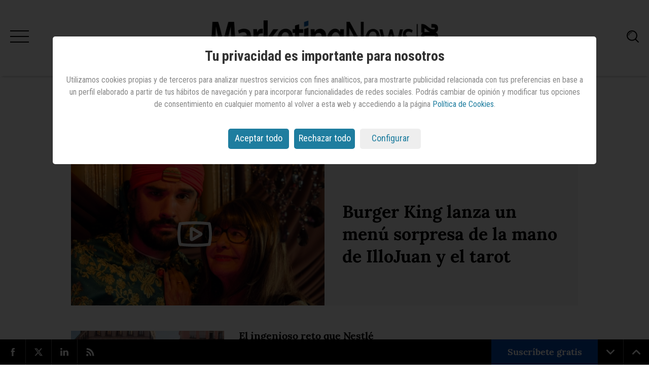

--- FILE ---
content_type: text/html; charset=utf-8
request_url: https://www.marketingnews.es/influencers/2
body_size: 10790
content:

<!DOCTYPE html>
<html lang="es">
<head>
    <title>Influencers | MarketingNews.es | Página: 2</title><meta http-equiv="X-UA-Compatible" content="IE=edge" /><meta charset="utf-8" /><meta name="title" content="Influencers | MarketingNews.es | Página: 2" /><meta name="keywords" lang="es-es" content="marcas,medios,investigación,tecnología,internacional,profesionales,opiniones" /><meta name="description" content="Artículos, noticias e información de última hora sobre Influencers. MarketingNews, la mejor información en el mundo del marketing - Página 2" /><meta name="copyright" content="Content by Publicaciones Profesionales, SLU" /><meta name="generator" content="WebShareContent - Content Management System by Sistemas Informaticos y Servicios IT Works" /><meta http-equiv="Content-Type" content="text/html" /><meta http-equiv="pragma" content="no-cache" /><meta name="viewport" content="width=device-width, initial-scale=1, user-scalable=no" /><meta name="apple-mobile-web-app-capable" content="yes" /><meta name="handheldfriendly" content="true" /><link rel="shortcut icon" href="/siteresources/graphics/pc/MKNews/favicon.ico" /><meta name="robots" content="index, follow" /><link rel="canonical" href="https://www.marketingnews.es/influencers/2" /><script src="https://code.jquery.com/jquery-3.3.1.min.js" integrity="sha256-FgpCb/KJQlLNfOu91ta32o/NMZxltwRo8QtmkMRdAu8=" crossorigin="anonymous"></script><script src="https://ajax.aspnetcdn.com/ajax/jquery.validate/1.13.1/jquery.validate.min.js"></script><script type="text/javascript" src="/siteresources/libraries/core/jquery.cookie.js"></script><script type="text/javascript" src="/siteresources/libraries/core/cookieLaw.js"></script><script type="text/javascript" language="javascript">
      if (getCookie('cookieLaw') != 1)
        loadSession();
    </script><script async="" src="https://www.googletagmanager.com/gtag/js?id=G-M5DYH9Y6KW"></script><script type="text/javascript">
      window.dataLayer = window.dataLayer || [];
      function gtag() {dataLayer.push(arguments);}
      if (sessionStorage.getItem('GoogleAnalytics') == null) {
        gtag("consent", "default", {
          analytics_storage: "denied"
        });
      }
      if (sessionStorage.getItem('GoogleDFP') == null) {
        gtag("consent", "default", {
          ad_storage: "denied"
        });
      }
      gtag('js', new Date());
      gtag('config', 'G-M5DYH9Y6KW');
    </script><script async="async" src="https://www.googletagservices.com/tag/js/gpt.js"></script><script type="text/javascript">
      window.googletag = window.googletag || {cmd: []};
      googletag.cmd.push(function () {
        googletag.defineSlot('/2322551/mega.www.marketingnews.es', [[970, 250], [728, 90]], 'div-gpt-ad-1546513023388-0').addService(googletag.pubads());
        googletag.defineSlot('/2322551/mega.m.marketingnews.es', [[320, 100], [320, 50]], 'div-gpt-ad-1546513926610-0').addService(googletag.pubads());
        googletag.defineSlot('/2322551/sky.www.marketingnews.es', [[120, 600], [160, 600], [450, 900]], 'div-gpt-ad-1608593179277-0').addService(googletag.pubads());
        googletag.defineSlot('/2322551/sky_izq.www.marketingnews.es', [[120, 600], [160, 600], [450, 900]], 'div-gpt-ad-1608593294071-0').addService(googletag.pubads());
        googletag.defineSlot('/2322551/lb.www.marketingnews.es', [728, 90], 'div-gpt-ad-1546510598424-0').addService(googletag.pubads());
        googletag.defineSlot('/2322551/lb.m.marketingnews.es', [320, 50], 'div-gpt-ad-1546515372759-0').addService(googletag.pubads());
        googletag.defineSlot('/2322551/lb2.www.marketingnews.es', [728, 90], 'div-gpt-ad-1546944970213-0').addService(googletag.pubads());
        googletag.defineSlot('/2322551/lb2.m.marketingnews.es', [320, 50], 'div-gpt-ad-1546945152097-0').addService(googletag.pubads());
        googletag.defineSlot('/2322551/mpu.www.marketingnews.es', [[300, 300], [300, 600]], 'div-gpt-ad-1547042954248-0').addService(googletag.pubads());
        googletag.defineSlot('/2322551/mpu_lat.www.marketingnews.es', [[300, 300], [300, 600]], 'div-gpt-ad-1546943921799-0').addService(googletag.pubads());
        googletag.pubads().enableSingleRequest();
        googletag.pubads().collapseEmptyDivs();
        googletag.enableServices();
      });
    </script><link rel="alternate" type="application/rss+xml" title="Ultimos artículos publicados en MarketingNews.es" href="https://www.marketingnews.es/rss-all" /><link href="https://fonts.googleapis.com/css?family=Roboto+Condensed:400,700,300" rel="stylesheet" type="text/css" /><link rel="stylesheet" rev="stylesheet" type="text/css" media="screen" charset="utf-8" href="/siteresources/styles/pc/MKNews/reset.css" /><link rel="stylesheet" rev="stylesheet" type="text/css" media="screen" charset="utf-8" href="/siteresources/styles/pc/MKNews/general.css" /><link rel="stylesheet" rev="stylesheet" type="text/css" media="screen" charset="utf-8" href="/siteresources/styles/pc/MKNews/generic.css" /><link rel="stylesheet" rev="stylesheet" type="text/css" media="screen" charset="utf-8" href="/siteresources/styles/pc/cookieLaw.css" />
</head>
<body class="generic">
    <!-- Aplicar la clase 'banner-wallpaper-active' en la etiqueta home para publicidad tipo 'wallpaper' -->
    <div><aside class="banner-wallpaper"><div style="width:100%; height:100%; background: darkgrey; border: grey; cursor: pointer;"></div></aside><header class="global-header"><div class="progress-bar"><span class="bar"></span></div><div class="header-content"><div class="menu-btn"><span class="line line-1"></span><span class="line line-2"></span><span class="line line-3"></span></div><div class="wrapper"><div class="logo"><a href="/" title="Volver al inicio"><img class="svg" src="/siteresources/graphics/pc/MKNews/general/marketingnews-logo25.svg" alt="Marketing News" /></a></div><div class="date">lunes, 26 de enero de 2026</div></div><div class="search-btn"><img class="svg" src="/siteresources/graphics/pc/MKNews/general/search.svg" alt="Buscar" /></div></div><div class="menu"><div class="menu-wrap"><div class="menu-container"><div class="menu-top"><nav class="menu-main"><ul class="list-items"><li class="item"><a href="/marcas">Marcas</a></li><li class="item"><a href="/medios">Medios</a></li><li class="item"><a href="/investigacion">Investigación</a></li><li class="item"><a href="/tecnologia">Tecnología</a></li><li class="item"><a href="/internacional">Internacional</a></li><li class="item"><a href="/profesionales">Profesionales</a></li><li class="item"><a href="/entrevista">Entrevistas</a></li><li class="item"><a href="/ai-strategy-studio-by-havas-media-network">AI STRATEGY STUDIO by Havas Media Network</a></li><li class="item"><a href="/the-pulse-hearts-science">The Pulse by Hearts & Science</a></li><li class="item"><a href="/opinion">Opinión</a></li><li class="item"><a href="/agenda">Agenda</a></li></ul></nav></div><div class="menu-bottom"><nav class="menu-social"><ul class="list-items"><li class="item"><a class="facebook" href="https://www.facebook.com/marketingnews.es/" target="_blank"><img class="svg" src="/siteresources/graphics/pc/MKNews/general/icon-facebook.svg" alt="Facebook" /></a></li><li class="item"><a class="twitter" href="https://twitter.com/mknews_es" target="_blank"><img class="svg" src="/siteresources/graphics/pc/MKNews/general/icon-twitter.svg" alt="Twitter" /></a></li><li class="item"><a class="linkedin" href="https://www.linkedin.com/company/marketingnewsespana/" target="_blank"><img class="svg" src="/siteresources/graphics/pc/MKNews/general/icon-linkedin.svg" alt="LinkedIn" /></a></li><li class="item"><a class="email" href="mailto:anuncios@anuncios.com" target="_blank"><img class="svg" src="/siteresources/graphics/pc/MKNews/general/icon-email.svg" alt="Email" /></a></li></ul></nav><nav class="menu-secondary"><ul class="list-items"><li class="item"><a href="/users/mknews/subscribe.aspx">iniciar sesión</a></li><li class="item"><a href="/quienes-somos">quiénes somos</a></li><li class="item"><a href="/users/mknews/subscribe.aspx">suscríbete</a></li><li class="item"><a href="https://ads.marketingnews.es/pdf-mkn/publicidad.pdf" target="_blank">publicidad</a></li></ul></nav></div></div></div></div><div class="search"><div class="search-close-btn"><span class="line line-1"></span><span class="line line-2"></span></div><div class="search-container"><form id="SearchForm" method="post" action="/buscar" onsubmit="return CheckSearchForm(this)"><input type="text" id="search" name="search" value="" placeholder="Buscador..." /><input name="RealQuery" value="" type="hidden" /><input name="PageNumber" id="PageNumber" value="" type="hidden" /><button id="submitSearch" name="submitSearch" type="submit"><img class="svg" src="/siteresources/graphics/pc/MKNews/general/search.svg" alt="Buscar" /></button></form></div></div><script type="text/javascript">
          function CheckSearchForm(f) {
          if (f.elements["search"].value.trim() == "" || f.elements["search"].value == "Buscador...") {
          alert("Es necesario indicar algún término de búsqueda");
          return false;
          }
          if (f.elements["search"].value.length > 120) {
          alert("Cadena de búsqueda demasiado larga.");
          return false;
          }
          f.elements["RealQuery"].value="";
          f.elements["PageNumber"].value="1";
          return true;
          }
        </script></header></div>
    <main class="global-main"><aside id="sky_izq" class="banner-skycraper-left"><div id="div-gpt-ad-1608593294071-0" style="width: 100%; height: 100%;"><script type="text/javascript">
        googletag.cmd.push(function() { googletag.display('div-gpt-ad-1608593294071-0'); });
      </script></div></aside><div class="wrapper"><div class="date"><time>lunes, 26 de enero de 2026</time></div><aside id="mega" class="banner-billboard marker"><script type="text/javascript">
                var width = window.innerWidth || document.documentElement.clientWidth || document.body.clientWidth;
                if (width >= 1024) {
                  document.write('<div id="div-gpt-ad-1546513023388-0">');
                  googletag.cmd.push(function () { googletag.display('div-gpt-ad-1546513023388-0'); });
                  document.write('</div>');
                  }
                else if ((width > 640) && (width < 1024)) {
                        document.write('<div id="div-gpt-ad-1546513926610-0">');
                        googletag.cmd.push(function () { googletag.display('div-gpt-ad-1546513926610-0'); });
                        document.write('</div>');
                        }
                    else if (width <= 640) {
                          document.write('<div id="div-gpt-ad-1546513926610-0">');
                          googletag.cmd.push(function () { googletag.display('div-gpt-ad-1546513926610-0'); });
                          document.write('</div>');
                        }
              </script></aside><div class="section-header"><a class="title"><h2>Influencers</h2></a></div><div class="section-main"><div id="articleList"><section class="component-news-01"><article class="large-horizontal col-1-of-1 highlight"><div class="image-container"><a href="/marcas/noticia/1190717054305/burger-king-lanza-un-menu-sorpresa-de-la-mano-de-illojuan-y-el-tarot.1.html" class="image video"><figure><picture><source srcset="/siteresources/files/1843/69.webp" type="image/webp" /><source srcset="/siteresources/files/1843/69.png" type="image/png" /><img src="/siteresources/files/1843/69.png" /></picture></figure></a></div><div class="text-container"><a class="title" href="/marcas/noticia/1190717054305/burger-king-lanza-un-menu-sorpresa-de-la-mano-de-illojuan-y-el-tarot.1.html"><h2>Burger King lanza un menú sorpresa de la mano de IlloJuan y el tarot</h2></a></div></article></section><div class="main-content-left marker"><section class="component-news-02"><article class="small-horizontal col-1-of-1"><div class="image-container"><a href="/marcas/noticia/1190464054305/el-ingenioso-reto-que-nestle-propuso-a-peldanyos.1.html" class="image video"><figure><picture><source srcset="/siteresources/files/1838/16.webp" type="image/webp" /><source srcset="/siteresources/files/1838/16.png" type="image/png" /><img src="/siteresources/files/1838/16.png" /></picture></figure></a></div><div class="text-container"><a class="title" href="/marcas/noticia/1190464054305/el-ingenioso-reto-que-nestle-propuso-a-peldanyos.1.html"><h4>El ingenioso reto que Nestlé propuso a Peldanyos</h4></a><a class="date" href="/marcas/noticia/1190464054305/el-ingenioso-reto-que-nestle-propuso-a-peldanyos.1.html"><time>27/10/2025</time></a></div></article><article class="small-horizontal col-1-of-1"><div class="image-container"><a href="/marcas/noticia/1190395054305/chilenut-apuesta-por-el-medio-exterior-y-las-redes-sociales-para-su-primera-campana-en-espana.1.html" class="image video"><figure><picture><source srcset="/siteresources/files/1837/14.webp" type="image/webp" /><source srcset="/siteresources/files/1837/14.png" type="image/png" /><img src="/siteresources/files/1837/14.png" /></picture></figure></a></div><div class="text-container"><a class="title" href="/marcas/noticia/1190395054305/chilenut-apuesta-por-el-medio-exterior-y-las-redes-sociales-para-su-primera-campana-en-espana.1.html"><h4>Chilenut apuesta por el medio exterior y las redes sociales para su primera campaña en España</h4></a><a class="date" href="/marcas/noticia/1190395054305/chilenut-apuesta-por-el-medio-exterior-y-las-redes-sociales-para-su-primera-campana-en-espana.1.html"><time>22/10/2025</time></a></div></article><article class="small-horizontal col-1-of-1"><div class="image-container"><a class="image" href="/marcas/noticia/1190253054305/mcdonalds-y-dani-garcia-vuelven-a-unirse-para-tunear-esta-hamburguesa.1.html"><figure><picture><source srcset="/siteresources/files/1834/71.webp" type="image/webp" /><source srcset="/siteresources/files/1834/71.png" type="image/png" /><img src="/siteresources/files/1834/71.png" /></picture></figure></a></div><div class="text-container"><a class="title" href="/marcas/noticia/1190253054305/mcdonalds-y-dani-garcia-vuelven-a-unirse-para-tunear-esta-hamburguesa.1.html"><h4>McDonald’s y Dani García vuelven a unirse para tunear esta hamburguesa</h4></a><a class="date" href="/marcas/noticia/1190253054305/mcdonalds-y-dani-garcia-vuelven-a-unirse-para-tunear-esta-hamburguesa.1.html"><time>15/10/2025</time></a></div></article><article class="small-horizontal col-1-of-1"><div class="image-container"><a href="/marcas/noticia/1190249054305/exotica-gin-1890-renueva-imagen-y-se-lanza-a-conquistar-andalucia.1.html" class="image video"><figure><picture><source srcset="/siteresources/files/1834/69.webp" type="image/webp" /><source srcset="/siteresources/files/1834/69.png" type="image/png" /><img src="/siteresources/files/1834/69.png" /></picture></figure></a></div><div class="text-container"><a class="title" href="/marcas/noticia/1190249054305/exotica-gin-1890-renueva-imagen-y-se-lanza-a-conquistar-andalucia.1.html"><h4>Exótica Gin 1890 renueva imagen y se lanza a conquistar Andalucía</h4></a><a class="date" href="/marcas/noticia/1190249054305/exotica-gin-1890-renueva-imagen-y-se-lanza-a-conquistar-andalucia.1.html"><time>15/10/2025</time></a></div></article><article class="small-horizontal col-1-of-1"><div class="image-container"><a href="/marcas/noticia/1190229054305/duolingo-cuenta-con-samantha-hudson-para-su-primera-campana-en-espana.1.html" class="image video"><figure><picture><source srcset="/siteresources/files/1834/29.webp" type="image/webp" /><source srcset="/siteresources/files/1834/29.png" type="image/png" /><img src="/siteresources/files/1834/29.png" /></picture></figure></a></div><div class="text-container"><a class="title" href="/marcas/noticia/1190229054305/duolingo-cuenta-con-samantha-hudson-para-su-primera-campana-en-espana.1.html"><h4>Duolingo cuenta con Samantha Hudson para su primera campaña en España</h4></a><a class="date" href="/marcas/noticia/1190229054305/duolingo-cuenta-con-samantha-hudson-para-su-primera-campana-en-espana.1.html"><time>14/10/2025</time></a></div></article><article class="small-horizontal col-1-of-1"><div class="image-container"><a class="image" href="/marcas/noticia/1190226054305/dunkin-celebra-halloween-con-una-coleccion-especial-y-terrorifica.1.html"><figure><picture><source srcset="/siteresources/files/1834/25.webp" type="image/webp" /><source srcset="/siteresources/files/1834/25.png" type="image/png" /><img src="/siteresources/files/1834/25.png" /></picture></figure></a></div><div class="text-container"><a class="title" href="/marcas/noticia/1190226054305/dunkin-celebra-halloween-con-una-coleccion-especial-y-terrorifica.1.html"><h4>Dunkin’ celebra Halloween con una colección especial y terrorífica</h4></a><a class="date" href="/marcas/noticia/1190226054305/dunkin-celebra-halloween-con-una-coleccion-especial-y-terrorifica.1.html"><time>14/10/2025</time></a></div></article><article class="small-horizontal col-1-of-1"><div class="image-container"><a href="/marcas/noticia/1190212054305/risi-lanza-una-edicion-limitada-de-sus-palomitas-con-el-influencer-peldanyos.1.html" class="image video"><figure><picture><source srcset="/siteresources/files/1834/00.webp" type="image/webp" /><source srcset="/siteresources/files/1834/00.png" type="image/png" /><img src="/siteresources/files/1834/00.png" /></picture></figure></a></div><div class="text-container"><a class="title" href="/marcas/noticia/1190212054305/risi-lanza-una-edicion-limitada-de-sus-palomitas-con-el-influencer-peldanyos.1.html"><h4>Risi lanza una edición limitada de sus palomitas con el 'influencer' Peldanyos</h4></a><a class="date" href="/marcas/noticia/1190212054305/risi-lanza-una-edicion-limitada-de-sus-palomitas-con-el-influencer-peldanyos.1.html"><time>13/10/2025</time></a></div></article><article class="small-horizontal col-1-of-1"><div class="image-container"><a href="/marcas/noticia/1190211054305/doritos-lola-lolita-y-stranger-things-se-unen-para-una-colaboracion-muy-ochentera.1.html" class="image video"><figure><picture><source srcset="/siteresources/files/1834/09.webp" type="image/webp" /><source srcset="/siteresources/files/1834/09.png" type="image/png" /><img src="/siteresources/files/1834/09.png" /></picture></figure></a></div><div class="text-container"><a class="title" href="/marcas/noticia/1190211054305/doritos-lola-lolita-y-stranger-things-se-unen-para-una-colaboracion-muy-ochentera.1.html"><h4>Doritos, Lola Lolita y 'Stranger Things' se unen para una colaboración muy ochentera</h4></a><a class="date" href="/marcas/noticia/1190211054305/doritos-lola-lolita-y-stranger-things-se-unen-para-una-colaboracion-muy-ochentera.1.html"><time>13/10/2025</time></a></div></article><article class="small-horizontal col-1-of-1"><div class="image-container"><a href="/marcas/noticia/1189662054305/vinted-elige-a-15-embajadores-para-promocionar-sus-nuevas-categorias.1.html" class="image video"><figure><picture><source srcset="/siteresources/files/1825/12.webp" type="image/webp" /><source srcset="/siteresources/files/1825/12.png" type="image/png" /><img src="/siteresources/files/1825/12.png" /></picture></figure></a></div><div class="text-container"><a class="title" href="/marcas/noticia/1189662054305/vinted-elige-a-15-embajadores-para-promocionar-sus-nuevas-categorias.1.html"><h4>Vinted elige a 15 embajadores para promocionar sus  nuevas categorías</h4></a><a class="date" href="/marcas/noticia/1189662054305/vinted-elige-a-15-embajadores-para-promocionar-sus-nuevas-categorias.1.html"><time>11/09/2025</time></a></div></article><article class="small-horizontal col-1-of-1"><div class="image-container"><a href="/marcas/noticia/1189460054305/tinder-crea-su-propia-isla-de-las-tentaciones.1.html" class="image video"><figure><picture><source srcset="/siteresources/files/1822/15.webp" type="image/webp" /><source srcset="/siteresources/files/1822/15.png" type="image/png" /><img src="/siteresources/files/1822/15.png" /></picture></figure></a></div><div class="text-container"><a class="title" href="/marcas/noticia/1189460054305/tinder-crea-su-propia-isla-de-las-tentaciones.1.html"><h4>Tinder crea su propia "Isla de las tentaciones"</h4></a><a class="date" href="/marcas/noticia/1189460054305/tinder-crea-su-propia-isla-de-las-tentaciones.1.html"><time>02/09/2025</time></a></div></article><article class="small-horizontal col-1-of-1"><div class="image-container"><a class="image" href="/investigacion/noticia/1189277031605/estas-son-las-celebrities-mas-atractivas-del-verano-2025.1.html"><figure><picture><source srcset="/siteresources/files/1748/22.webp" type="image/webp" /><source srcset="/siteresources/files/1748/22.png" type="image/png" /><img src="/siteresources/files/1748/22.png" /></picture></figure></a></div><div class="text-container"><a class="title" href="/investigacion/noticia/1189277031605/estas-son-las-celebrities-mas-atractivas-del-verano-2025.1.html"><h4>Estas son las 'celebrities' más atractivas del verano 2025</h4></a><a class="date" href="/investigacion/noticia/1189277031605/estas-son-las-celebrities-mas-atractivas-del-verano-2025.1.html"><time>23/07/2025</time></a></div></article><article class="small-horizontal col-1-of-1"><div class="image-container"><a href="/marcas/noticia/1189242054305/la-estrategia-de-waynabox-con-influencers-que-ha-logrado-3-millones-visualizaciones-y-300000-interacciones.1.html" class="image video"><figure><picture><source srcset="/siteresources/files/1818/17.webp" type="image/webp" /><source srcset="/siteresources/files/1818/17.png" type="image/png" /><img src="/siteresources/files/1818/17.png" /></picture></figure></a></div><div class="text-container"><a class="title" href="/marcas/noticia/1189242054305/la-estrategia-de-waynabox-con-influencers-que-ha-logrado-3-millones-visualizaciones-y-300000-interacciones.1.html"><h4>La estrategia de Waynabox con 'influencers' que ha logrado 3 millones visualizaciones y 300.000 interacciones</h4></a><a class="date" href="/marcas/noticia/1189242054305/la-estrategia-de-waynabox-con-influencers-que-ha-logrado-3-millones-visualizaciones-y-300000-interacciones.1.html"><time>22/07/2025</time></a></div></article></section><div class="pagination marker"><a class="link" href="/influencers/3"><span class="text">
                  VER MÁS NOTICIAS SOBRE Influencers</span><span class="text-mobile">VER MÁS NOTICIAS</span></a></div></div></div><div class="sidebar-content-right"><aside id="mpu_lat" class="banner-splitscreen"><div id="div-gpt-ad-1546943921799-0" style="width: 100%; height: 100%;"><script type="text/javascript">
        googletag.cmd.push(function() { googletag.display('div-gpt-ad-1546943921799-0'); });
      </script></div></aside><aside id="masLeido" class="list-mostread"><a class="header">LO + LEÍDO</a><div class="content"><ul class="list-items"><li class="item"><a href="/internacional/noticia/1191586028505/m-m-se-viste-como-heroes-de-marvel.1.html" title="M&M se viste como héroes de Marvel">M&M se viste como héroes de Marvel</a></li><li class="item"><a href="/investigacion/noticia/1191614031605/los-influencers-que-mas-crecieron-en-espana-en-2025-en-instagram.1.html" title="Los 'influencers' que más crecieron en España en 2025 en Instagram">Los 'influencers' que más crecieron en España en 2025 en Instagram</a></li><li class="item"><a href="/marcas/noticia/1191558054305/aviso-de-weroad-a-madrilenos-y-barceloneses-estos-son-los-puentes-de-2026-perfectos-para-viajar.1.html" title="Aviso de WeRoad a madrileños y barceloneses: estos son los puentes de 2026 perfectos para viajar">Aviso de WeRoad a madrileños y barceloneses: estos son los puentes de 2026 perfectos para viajar</a></li><li class="item"><a href="/marcas/noticia/1191539054305/una-oferta-a-la-semana-para-no-bajarse-del-coche-la-estrategia-de-mcdonalds-para-mcauto.1.html" title="Una oferta a la semana para no bajarse del coche: la estrategia de McDonald’s para McAuto">Una oferta a la semana para no bajarse del coche: la estrategia de McDonald’s para McAuto</a></li><li class="item"><a href="/marcas/noticia/1191669054305/o2-invita-a-respirar-y-comenzar-el-ano-sin-complicaciones.1.html" title="O2 invita a respirar y comenzar el año sin complicaciones">O2 invita a respirar y comenzar el año sin complicaciones</a></li></ul></div></aside><aside class="opinion"><a class="header" href="/opinion">OPINIÓN</a><div id="blockOpinion" class="content"><div class="opinion"><a href="/opinion/autor-11056/elena-orfila" class="image"><img src="/siteresources/files/1860/48.png" alt="Elena Orfila" title="Elena Orfila" /></a><a href="/marcas/opinion/1191733054305/la-salud-mental-juvenil-no-es-opcional-el-rol-urgente-de-los-anunciantes-en-la-construccion-de-un-internet-mas-saludable.1.html" class="quote">La salud mental juvenil no es opcional: el rol urgente de los anunciantes en la construcción de un Internet más saludable</a><a href="/opinion/autor-11056/elena-orfila" class="author">
          por Elena Orfila</a></div><div class="opinion"><a href="/opinion/autor-11318/raul-gomez-carmona" class="image"><img src="/siteresources/files/1859/36.png" alt="Raúl Gómez Carmona " title="Raúl Gómez Carmona " /></a><a href="/investigacion/opinion/1191661031605/espana-algo-mas-que-sol-y-playa.1.html" class="quote">España: algo más que sol y playa</a><a href="/opinion/autor-11318/raul-gomez-carmona" class="author">
          por Raúl Gómez Carmona </a></div></div><div class="more"><a href="/opinion">VER MÁS OPINIÓN</a></div></aside><aside id="mpu" class="banner-square"><div id="div-gpt-ad-1547042954248-0" style="width: 100%; height: 100%;"><script type="text/javascript">
        googletag.cmd.push(function() { googletag.display('div-gpt-ad-1547042954248-0'); });
      </script></div></aside><aside id="blockMagazine" class="magazine"><a class="title" href="https://www.anuncios.com/especiales/producto/1191548040401/marketingnews-12-marcas-ante-el-reto-de-la-inteligencia-artificial.1.html" target="_blank">
      MarketingNews: 12 marcas ante el reto de la inteligencia artificial
    </a><a class="image" style="border:1px solid #e9e9e9;" title="MarketingNews: 12 marcas ante el reto de la inteligencia artificial" href="https://www.anuncios.com/especiales/producto/1191548040401/marketingnews-12-marcas-ante-el-reto-de-la-inteligencia-artificial.1.html" target="_blank"><figure><picture><img src="/siteresources/graphics/pc/mknews/general/portada-ia.jpg" width="100%" height="auto" /></picture></figure></a></aside></div></div></div><aside id="sky_der" class="banner-skycraper-right"><div id="div-gpt-ad-1608593179277-0" style="width: 100%; height: 100%;"><script type="text/javascript">
        googletag.cmd.push(function() { googletag.display('div-gpt-ad-1608593179277-0'); });
      </script></div></aside></main>
    <div id="avisoCookieWrapp" class="avisoCookieHide"><article class="dumbBoxCookies"><h1>Tu privacidad es importante para nosotros</h1><div class="main"><p>
              Utilizamos cookies propias y de terceros para analizar nuestros servicios con fines analíticos, para mostrarte
              publicidad relacionada con tus preferencias en base a un perfil elaborado a partir de tus hábitos de navegación
              y para incorporar funcionalidades de redes sociales.
              Podrás cambiar de opinión y modificar tus opciones de consentimiento en cualquier momento al volver a esta web y
              accediendo a la página <a href="https://www.marketingnews.es/politica-de-cookies/" target="_blank" rel="nofollow">Política de Cookies</a>.
            </p></div><div class="cookieButtons"><a class="aCloseModal cookieButAcc" href="#">Aceptar todo</a><a class="aRejectAll cookieButAcc" href="#">Rechazar todo</a><a class="cookieConfig cookieButConf" href="#">Configurar</a></div></article><div class="overlay"></div></div><div id="gestionCookies"><div class="dumbBoxCookies"><div class="modalHeader"><div class="cookies-popup-title"><h3>Panel de gestión de cookies</h3></div><div class="allServices"><label>Ajustes para todos los servicios</label><div class="asButtons"><div id="butAllServices" class="butAS cookieAll" data-name="all" data-accept="1">
                ✓ Permitir todas las cookies
              </div><div id="butNoneServices" class="current butAS cookieNone" data-name="all" data-accept="0">
                ✗ Denegar todas las cookies
              </div></div></div></div><div class="modalActions"><div class="serviceWrapp"><div class="serviceHeader"><label class="lserviceName">+ Estrictamente necesarias</label><div class="serviceInfo">
                Estas cookies son necesarias para que el sitio web funcione y no se pueden desactivar en nuestros sistemas. Usualmente están configuradas para responder a acciones hechas por usted para recibir servicios, tales como ajustar sus preferencias de privacidad, iniciar sesión en el sitio, o llenar formularios. Usted puede configurar su navegador para bloquear o alertar la presencia de estas cookies, pero algunas partes del sitio web no funcionarán. Estas cookies no guardan ninguna información personal identificable.
              </div></div><div id="sNecesarias" class="service currentService"><div class="serviceName"><h3>Cookies técnicas</h3></div><div class="asButtons"><div id="butNecesarias_Accept" class="current butAS cookieAll" data-name="Necesarias" data-accept="1">
                  ✓ Permitir
                </div><div id="butNecesarias_Reject" class="butAS cookieNone" data-name="Necesarias" data-accept="0">
                  ✗ Denegar
                </div></div></div></div><div class="serviceWrapp"><div class="serviceHeader"><label class="lserviceName">+ Estadísticas</label><div class="serviceInfo">
                Las cookies estadísticas nos permiten contar las visitas y fuentes de circulación para poder medir y mejorar el desempeño de nuestro sitio. Nos ayudan a saber qué páginas son las más o menos populares, y ver cuántas personas visitan el sitio.
              </div></div><div id="sGoogleAnalytics" class="service currentService"><div class="serviceName"><h3>Google Analytics</h3><a href="https://support.google.com/analytics/answer/6004245" target="_blank">Ver sitio oficial</a></div><div class="asButtons"><div id="butGoogleAnalytics_Accept" class="current butAS cookieAll" data-name="GoogleAnalytics" data-accept="1">
                  ✓ Permitir
                </div><div id="butGoogleAnalytics_Reject" class="butAS cookieNone" data-name="GoogleAnalytics" data-accept="0">
                  ✗ Denegar
                </div></div></div><div id="sComScore" class="service currentService"><div class="serviceName"><h3>COMSCORE</h3><a href="https://www.comscore.com/esl/Sobre-Comscore/Politica-de-privacidad" target="_blank">Ver sitio oficial</a></div><div class="asButtons"><div id="butComScore_Accept" class="current butAS cookieAll" data-name="ComScore" data-accept="1">
                  ✓ Permitir
                </div><div id="butComScore_Reject" class="butAS cookieNone" data-name="ComScore" data-accept="0">
                  ✗ Denegar
                </div></div></div></div><div class="serviceWrapp"><div class="serviceHeader"><label class="lserviceName">+ Funcionales</label><div class="serviceInfo">
                Estas cookies permiten que el sitio ofrezca una mejor funcionalidad y personalización. Pueden ser establecidas por nosotros o por terceras partes cuyos servicios hemos agregado a nuestras páginas. Si no permites estas cookies algunos de nuestros servicios no funcionarán correctamente.
              </div></div><div id="sShareThis" class="service currentService"><div class="serviceName"><h3>ShareThis</h3><a href="https://sharethis.com/publisher/" target="_blank">Ver sitio oficial</a></div><div class="asButtons"><div id="butShareThis_Accept" class="current butAS cookieAll" data-name="ShareThis" data-accept="1">
                  ✓ Permitir
                </div><div id="butShareThis_Reject" class="butAS cookieNone" data-name="ShareThis" data-accept="0">
                  ✗ Denegar
                </div></div></div></div><div class="serviceWrapp"><div class="serviceHeader"><label class="lserviceName">+ Publicitarias</label><div class="serviceInfo">
                Estas cookies pueden ser añadidas a nuestro sitio por nuestros socios de publicidad/medios sociales. No almacenan directamente información personal, sino que se basan en la identificación única de tu navegador y dispositivo de Internet para ofrecerle compartir contenido en los medios sociales o para mostrarte contenido o anuncios relevantes en nuestro sitio web u otras plataformas.
              </div></div><div id="sGoogleDFP" class="service currentService"><div class="serviceName"><h3>Google DFP</h3><a href="https://policies.google.com/privacy" target="_blank">Ver sitio oficial</a></div><div class="asButtons"><div id="butGoogleDFP_Accept" class="current butAS cookieAll" data-name="GoogleDFP" data-accept="1">
                  ✓ Permitir
                </div><div id="butGoogleDFP_Reject" class="butAS cookieNone" data-name="GoogleDFP" data-accept="0">
                  ✗ Denegar
                </div></div></div><div id="sYouTube" class="service currentService"><div class="serviceName"><h3>YouTube</h3><a href="https://policies.google.com/privacy" target="_blank">Ver sitio oficial</a></div><div class="asButtons"><div id="butYouTube_Accept" class="current butAS cookieAll" data-name="YouTube" data-accept="1">
                  ✓ Permitir
                </div><div id="butYouTube_Reject" class="butAS cookieNone" data-name="YouTube" data-accept="0">
                  ✗ Denegar
                </div></div></div></div><div id="butSCWrapp"><a class="closeModalGC" href="#">Guardar y salir</a></div></div></div><div class="overlay"></div></div><footer class="global-footer"><div class="footer-sticky fixed"><nav class="nav-social"><ul class="list-items"><li class="item"><a class="facebook" href="https://www.facebook.com/marketingnews.es/" target="_blank"><img class="svg" src="/siteresources/graphics/pc/MKNews/general/icon-facebook.svg" alt="Facebook" /></a></li><li class="item"><a class="twitter" href="https://twitter.com/mknews_es" target="_blank"><img class="svg" src="/siteresources/graphics/pc/MKNews/general/icon-twitter.svg" alt="Twitter" /></a></li><li class="item"><a class="linkedin" href="https://www.linkedin.com/company/marketingnewsespana/" target="_blank"><img class="svg" src="/siteresources/graphics/pc/MKNews/general/icon-linkedin.svg" alt="LinkedIn" /></a></li><li class="item"><a class="rss" href="/rss-all" target="_blank"><img class="svg" src="/siteresources/graphics/pc/MKNews/general/icon-rss.svg" alt="RSS" /></a></li></ul></nav><nav class="nav-smart"><ul class="list-items"><li class="item"><a class="down" href="javascript:"><img class="svg" src="/siteresources/graphics/pc/MKNews/general/arrow-down.svg" alt="Bajar" /></a></li><li class="item"><a class="up" href="javascript:"><img class="svg" src="/siteresources/graphics/pc/MKNews/general/arrow-up.svg" alt="Subir" /></a></li></ul></nav><nav class="nav-extra"><ul class="list-items"><li class="item"><a class="newsletter" href="/users/mknews/subscribe.aspx">Suscríbete gratis</a></li></ul></nav></div><div class="footer-main"><div class="logo"><h1><a href="/" title="Volver al inicio"><img class="svg" src="/siteresources/graphics/pc/MKNews/general/marketingnews-logo.svg" alt="Marketing News" /></a></h1></div><div class="conditions"><div class="wrapper"><nav><ul class="list-items"><li class="item"><a href="/quienes-somos">¿Quiénes somos?</a></li><li class="item"><a href="/politica-de-cookies/">Política de cookies</a></li><li class="item"><a href="https://www.publicacionesprofesionales.es/politica-de-privacidad/" target="_blank">Política de privacidad</a></li><li class="item"><a href="https://www.publicacionesprofesionales.es/aviso-legal/" target="_blank">Términos y condiciones</a></li><li class="item"><a href="https://ads.marketingnews.es/pdf-mkn/publicidad.pdf" target="_blank">Publicidad y tarifas</a></li></ul></nav></div></div><hr class="divider" /><div class="webs"><div class="wrapper"><div class="title">OTROS SITIOS WEB DE PUBLICACIONES PROFESIONALES</div><nav><ul class="list-items"><li class="item"><a href="https://www.anuncios.com">Anuncios.com</a></li><li class="item"><a href="https://www.mujeresaseguir.com">Mujeresaseguir.com</a></li><li class="item"><a href="https://www.publicacionesprofesionales.es">Publicacionesprofesionales.es</a></li></ul></nav></div></div><div class="copyright">
          MarketingNews © 2026 Publicaciones Profesionales SLU
        </div></div></footer><script type="text/javascript">
      if (sessionStorage.getItem('ComScore') == 1) {
        var _comscore = _comscore || [];
        _comscore.push({ c1: "2", c2: "7848740" });
        (function() {
        var s = document.createElement("script"), el = document.getElementsByTagName("script")[0]; s.async = true;
        s.src = (document.location.protocol == "https:" ? "https://sb" : "http://b") + ".scorecardresearch.com/beacon.js";
        el.parentNode.insertBefore(s, el);
        })();
      }
    </script><noscript><img src="https://b.scorecardresearch.com/p?c1=2&c2=7848740&cv=2.0&cj=1" /></noscript><script type="text/javascript">
      
      if (sessionStorage.getItem('YouTube') == 1) {
        var videoAlertBoxList = document.getElementsByClassName("videoAlertBox");
        var j;
        var numVideoAlertBox=videoAlertBoxList.length;
        for (j = 0; j < videoAlertBoxList.length; j++) {  
          videoAlertBoxList[j].style.display = "none";
          }
        var videoCookiesList = document.getElementsByClassName("resourceVideoCook");
        var i;
        var numVideos=videoCookiesList.length;
        for (i = 0; i < numVideos; i++) {  
          videoCookiesList[i].setAttribute("src", videoCookiesList[i].getAttribute("data-src")); 
          videoCookiesList[i].style.display = "block";
        }
      }
      else  {
        $('.vscPlayerCook').hide();
      }
      
    </script><script src="/siteresources/libraries/MKNews/main.js"></script>
</body>
</html>


--- FILE ---
content_type: text/html; charset=utf-8
request_url: https://www.google.com/recaptcha/api2/aframe
body_size: 268
content:
<!DOCTYPE HTML><html><head><meta http-equiv="content-type" content="text/html; charset=UTF-8"></head><body><script nonce="89OBT78HcQeq5l7Am4-fGQ">/** Anti-fraud and anti-abuse applications only. See google.com/recaptcha */ try{var clients={'sodar':'https://pagead2.googlesyndication.com/pagead/sodar?'};window.addEventListener("message",function(a){try{if(a.source===window.parent){var b=JSON.parse(a.data);var c=clients[b['id']];if(c){var d=document.createElement('img');d.src=c+b['params']+'&rc='+(localStorage.getItem("rc::a")?sessionStorage.getItem("rc::b"):"");window.document.body.appendChild(d);sessionStorage.setItem("rc::e",parseInt(sessionStorage.getItem("rc::e")||0)+1);localStorage.setItem("rc::h",'1769405059212');}}}catch(b){}});window.parent.postMessage("_grecaptcha_ready", "*");}catch(b){}</script></body></html>

--- FILE ---
content_type: text/css
request_url: https://www.marketingnews.es/siteresources/styles/pc/MKNews/generic.css
body_size: 1740
content:
main.global-main { margin-bottom: 110px; }
    main.global-main .section-header { width: 100%; position: relative; }
        main.global-main .section-header .title { text-align: center; display: block; font-family: 'Lora', serif; font-weight: 400; color: #000000; font-size: 1.5rem; line-height: 1; text-transform: uppercase; margin-bottom: 50px; }
            main.global-main .section-header .title:after { content: ' '; position: relative; display: block; height: 6px; width: 50px; background-color: #0046ad; left: 50%; margin-left: -25px; margin-top: 10px; }
    main.global-main .section-main .main-content-left .pagination { float: left; width: 100%; height: 40px; background-color: #868686; text-align: center; -webkit-transition: background-color 0.3s linear; -moz-transition: background-color 0.3s linear; -ms-transition: background-color 0.3s linear; -o-transition: background-color 0.3s linear; transition: background-color 0.3s linear; }
        main.global-main .section-main .main-content-left .pagination:hover { background-color: #bebebe; }
        main.global-main .section-main .main-content-left .pagination .link { line-height: 40px; font-family: 'Lora', serif; font-weight: 400; font-size: 0.938rem; color: #ffffff; }
            main.global-main .section-main .main-content-left .pagination .link .text { display: block; /* A�adido por Juan */ text-transform: uppercase; }
            main.global-main .section-main .main-content-left .pagination .link .text-mobile { display: none; }
    main.global-main .section-main .sidebar-content-right aside.magazine { margin-bottom: 0; }
section { overflow: hidden; }
    section.component-news-01 { width: 100%; float: left; margin-bottom: 50px; display: -webkit-flex; display: -ms-flexbox; display: -ms-flex; display: flex; -webkit-align-content: stretch; -ms-align-content: stretch; align-content: stretch; }
        section.component-news-01 .search-result { padding: 45px 25px 30px; background-color: #f5f6f7; width: 100%; }
            section.component-news-01 .search-result .result { font-family: 'Lora', serif; font-weight: 700; font-size: 2.125rem; color: #000000; margin-bottom: 35px; }
            section.component-news-01 .search-result .order { font-family: 'Lora', serif; font-weight: 400; font-size: 1.188rem; color: #868686; }
    section.component-news-02 { width: 100%; float: left; }
    section.component-news-03 { width: 100%; float: left; }
article { position: relative; }
    article.highlight { background-color: #f5f6f7; }
    article.large-horizontal { display: -webkit-flex; display: -ms-flexbox; display: -ms-flex; display: flex; -webkit-align-content: stretch; -ms-align-content: stretch; align-content: stretch; }
        article.large-horizontal .text-container { padding: 20px 35px; -webkit-box-sizing: border-box; -moz-box-sizing: border-box; box-sizing: border-box; width: 50%; text-align: left; display: -webkit-flex; display: -ms-flexbox; display: -ms-flex; display: flex; -webkit-align-items: center; -ms-align-items: center; align-items: center; }
            article.large-horizontal .text-container .category { display: block; font-family: 'Noto Serif', serif; font-weight: 400; color: #000000; font-size: 0.75rem; line-height: 1; text-transform: uppercase; margin-bottom: 45px; }
                article.large-horizontal .text-container .category:after { content: ' '; position: relative; display: block; height: 3px; width: 26px; background-color: #0046ad; left: 50%; margin-left: -13px; margin-top: 7px; }
            article.large-horizontal .text-container .title { display: block; }
                article.large-horizontal .text-container .title h2 { font-family: 'Lora', serif; font-weight: 700; color: #000000; font-size: 2.125rem; line-height: 1.323; -webkit-transition: color 0.3s linear; -moz-transition: color 0.3s linear; -ms-transition: color 0.3s linear; -o-transition: color 0.3s linear; transition: color 0.3s linear; }
                    article.large-horizontal .text-container .title h2:hover { color: #5b5b5b; }
        article.large-horizontal .image-container { width: 50%; position: relative; overflow: hidden; }
            article.large-horizontal .image-container .sponsored { font-family: 'Lora', serif; font-weight: 900; font-size: 0.75rem; line-height: 30px; color: #ffffff; display: block; position: absolute; z-index: 1; height: 30px; top: 0; padding: 0 10px; background-color: #0046ad; -webkit-box-shadow: 1px 1px 10px 0 rgba(0, 0, 0, 0.3); -moz-box-shadow: 1px 1px 10px 0 rgba(0, 0, 0, 0.3); box-shadow: 1px 1px 10px 0 rgba(0, 0, 0, 0.3); }
            article.large-horizontal .image-container .image { display: block; position: relative; font-size: 0; }
                article.large-horizontal .image-container .image img { width: 100%; }
                article.large-horizontal .image-container .image.video:before { content: ""; position: absolute; width: 79px; height: 50px; background: transparent url('../../../graphics/pc/MKNews/general/play.svg') bottom left no-repeat; background-size: auto 100%; top: 50%; left: 50%; margin-left: -40px; margin-top: -25px; }
    article.large-horizontal-opinion { padding: 25px 20px 40px; -webkit-box-sizing: border-box; -moz-box-sizing: border-box; box-sizing: border-box; text-align: center; }
        article.large-horizontal-opinion .image { width: 91px; margin: 0 auto 15px; display: block; font-size: 0; }
        article.large-horizontal-opinion .quote { display: block; font-family: 'Lora', serif; font-weight: 400; font-style: italic; font-size: 1.25rem; line-height: 1.3; color: #868686; margin-bottom: 20px; -webkit-transition: color 0.3s linear; -moz-transition: color 0.3s linear; -ms-transition: color 0.3s linear; -o-transition: color 0.3s linear; transition: color 0.3s linear; }
            article.large-horizontal-opinion .quote:hover { color: #5b5b5b; }
        article.large-horizontal-opinion .author { display: block; font-family: 'Lora', serif; font-weight: 400; font-size: 1.25rem; line-height: 1.3; color: #000000; }
    article.small-horizontal { margin-bottom: 45px; }
        article.small-horizontal:before { content: ''; position: absolute; bottom: 0; left: 0; width: 100%; height: 1px; background: #bebebe; }
        article.small-horizontal .image-container { position: relative; float: left; width: 46.4%; margin-right: 4.5%; overflow: hidden; }
            article.small-horizontal .image-container .sponsored { font-family: 'Lora', serif; font-weight: 900; font-size: 0.75rem; line-height: 30px; color: #ffffff; display: block; position: absolute; z-index: 1; height: 30px; top: 0; padding: 0 10px; background-color: #0046ad; -webkit-box-shadow: 1px 1px 10px 0 rgba(0, 0, 0, 0.3); -moz-box-shadow: 1px 1px 10px 0 rgba(0, 0, 0, 0.3); box-shadow: 1px 1px 10px 0 rgba(0, 0, 0, 0.3); }
            article.small-horizontal .image-container .image { display: block; position: relative; font-size: 0; }
                article.small-horizontal .image-container .image img { width: 100%; }
                article.small-horizontal .image-container .image.video:before { content: ""; position: absolute; width: 70px; height: 50px; background: transparent url('../../../graphics/pc/MKNews/general/play.svg') bottom left no-repeat; background-size: auto 100%; top: 50%; left: 50%; margin-left: -35px; margin-top: -25px; }
        article.small-horizontal .text-container { float: left; width: 49.1%; }
            article.small-horizontal .text-container .category { display: block; font-family: 'Noto Serif', serif; font-weight: 400; color: #000000; font-size: 0.75rem; line-height: 1; text-transform: uppercase; margin-bottom: 15px; }
                article.small-horizontal .text-container .category:after { content: ' '; position: relative; display: block; height: 3px; width: 26px; background-color: #0046ad; left: 0; margin-top: 5px; }
            article.small-horizontal .text-container .title { display: block; margin-top: -5px; margin-bottom: 15px; }
                article.small-horizontal .text-container .title h4 { font-family: 'Lora', serif; font-weight: 700; color: #000000; font-size: 1.25rem; line-height: 1.5; -webkit-transition: color 0.3s linear; -moz-transition: color 0.3s linear; -ms-transition: color 0.3s linear; -o-transition: color 0.3s linear; transition: color 0.3s linear; }
                    article.small-horizontal .text-container .title h4:hover { color: #5b5b5b; }
            article.small-horizontal .text-container .date { display: block; margin-bottom: 20px; font-family: 'Lora', serif; font-weight: 400; font-size: 0.75rem; color: #868686; text-align: left; }
    article.small-horizontal-opinion { margin-bottom: 45px; }
        article.small-horizontal-opinion:before { content: ''; position: absolute; bottom: 0; left: 0; width: 100%; height: 1px; background: #bebebe; }
        article.small-horizontal-opinion .quote { margin-top: -5px; display: block; font-family: 'Lora', serif; font-weight: 700; font-style: italic; font-size: 1.25rem; line-height: 1.3; color: #000000; margin-bottom: 15px; -webkit-transition: color 0.3s linear; -moz-transition: color 0.3s linear; -ms-transition: color 0.3s linear; -o-transition: color 0.3s linear; transition: color 0.3s linear; }
            article.small-horizontal-opinion .quote:hover { color: #5b5b5b; }
        article.small-horizontal-opinion .author { display: inline-block; margin-right: 10px; font-family: 'Lora', serif; font-weight: 700; font-size: 0.875rem; line-height: 1.3; color: #868686; }
        article.small-horizontal-opinion .date { display: inline-block; margin-bottom: 35px; font-family: 'Lora', serif; font-weight: 400; font-size: 0.75rem; color: #868686; text-align: left; }
    article.small-vertical-opinion { padding: 25px 20px; -webkit-box-sizing: border-box; -moz-box-sizing: border-box; box-sizing: border-box; text-align: center; }
        article.small-vertical-opinion .image { width: 91px; margin: 0 auto 15px; display: block; font-size: 0; }
        article.small-vertical-opinion .quote { display: block; font-family: 'Lora', serif; font-weight: 400; font-style: italic; font-size: 1.25rem; line-height: 1.3; color: #868686; margin-bottom: 20px; -webkit-transition: color 0.3s linear; -moz-transition: color 0.3s linear; -ms-transition: color 0.3s linear; -o-transition: color 0.3s linear; transition: color 0.3s linear; }
            article.small-vertical-opinion .quote:hover { color: #5b5b5b; }
        article.small-vertical-opinion .author { display: block; font-family: 'Lora', serif; font-weight: 400; font-size: 1.25rem; line-height: 1.3; color: #000000; }

@media (max-width: 1000px) {
    main.global-main { margin-bottom: 100px; }
        main.global-main .section-header .title { font-size: 1.125rem; }
            main.global-main .section-header .title:after { height: 6px; width: 50px; margin-left: -25px; margin-top: 15px; }
    section.component-news-01 .col-1-of-3 { width: calc(50% - 18px); }
        section.component-news-01 .col-1-of-3:nth-child(3n+1) { margin-right: 18px; }
        section.component-news-01 .col-1-of-3:nth-child(3n+2) { margin-left: 18px; margin-right: 0; }
    section.component-news-01 article.small-vertical-opinion:last-child { display: none; }
    section.component-news-01 .search-result { padding: 45px 25px 40px; }
        section.component-news-01 .search-result .result { font-size: 1.75rem; }
        section.component-news-01 .search-result .order { font-size: 1rem; }
    section.component-news-02 { border-bottom: 1px solid #bebebe; margin-bottom: 45px; }
    article.large-horizontal .image-container { width: calc(100% - 36px - 300px); margin-right: 36px; }
    article.large-horizontal .text-container { width: 300px; padding: 20px 35px 20px 0; }
        article.large-horizontal .text-container .title h2 { font-size: 1.75rem; line-height: 1.428; }
    article.large-horizontal-opinion { padding: 35px 20px; }
        article.large-horizontal-opinion .image { margin-bottom: 30px; }
        article.large-horizontal-opinion .quote { margin-bottom: 15px; }
        article.large-horizontal-opinion .author { font-size: 1.125rem; }
    article.small-horizontal { margin-bottom: 45px; }
        article.small-horizontal:before { display: none; }
        article.small-horizontal .image-container { float: none; width: 100%; }
        article.small-horizontal .text-container { float: none; width: 100%; box-sizing: border-box; padding: 25px 0 0; }
            article.small-horizontal .text-container .title { margin-top: 0; margin-bottom: 25px; }
                article.small-horizontal .text-container .title h4 { font-size: 1.25rem; line-height: 1.5; }
            article.small-horizontal .text-container .date { margin-bottom: 0; }
    article.small-vertical-opinion .image { margin-bottom: 30px; }
    article.small-vertical-opinion .quote { margin-bottom: 15px; }
    article.small-vertical-opinion .author { font-size: 1.125rem; }
    article.small-horizontal-opinion .date { display: inline-block; }
}

@media (max-width: 767px) {
    section { }
    article.large-horizontal { display: block; }
        article.large-horizontal .text-container { display: block; width: 100%; float: none; padding: 35px 20px; text-align: center; }
        article.large-horizontal .image-container { width: 100%; float: none; }
}

@media (max-width: 670px) {
    main.global-main .section-header .title { font-family: 'Noto Serif', serif; font-weight: 400; font-size: 0.75rem; margin-bottom: 35px; }
        main.global-main .section-header .title:after { height: 3px; width: 22px; margin-left: -11px; margin-top: 7px; }
    main.global-main .section-main .main-content-left .pagination { width: calc(100% - 20px); margin: 0 10px 50px; }
        main.global-main .section-main .main-content-left .pagination .link .text { display: none; }
        main.global-main .section-main .main-content-left .pagination .link .text-mobile { display: block; }
    section.component-news-01 { display: block; width: calc(100% + 20px); margin-left: -10px; }
        section.component-news-01 .col-1-of-3 { width: 100%; }
            section.component-news-01 .col-1-of-3:nth-child(3n+1) { margin-right: 0; }
            section.component-news-01 .col-1-of-3:nth-child(3n+2) { margin-left: 0; margin-right: 0; }
            section.component-news-01 .col-1-of-3:nth-child(3n+3) { margin-left: 0; }
        section.component-news-01 article.small-vertical-opinion:nth-child(1),
        section.component-news-01 article.small-vertical-opinion:nth-child(2) { margin-bottom: 0; }
        section.component-news-01 article.small-vertical-opinion:last-child { display: block; }
        section.component-news-01 .search-result { padding: 40px 25px; }
            section.component-news-01 .search-result .result { font-size: 1.625rem; line-height: 1.23; }
            section.component-news-01 .search-result .order { font-size: 0.875rem; }
    article.large-horizontal .text-container .title h2 { font-size: 1.625rem; line-height: 1.23; }
    article.small-horizontal .text-container .title h4 { line-height: 1.3; }
}


--- FILE ---
content_type: image/svg+xml
request_url: https://www.marketingnews.es/siteresources/graphics/pc/MKNews/general/marketingnews-logo25.svg
body_size: 192158
content:
<svg xmlns="http://www.w3.org/2000/svg" width="100%" height="100%">
  <image href="[data-uri]" height="100%" width="100%"/>
</svg>

--- FILE ---
content_type: image/svg+xml
request_url: https://www.marketingnews.es/siteresources/graphics/pc/MKNews/general/play.svg
body_size: 986
content:
<?xml version="1.0" encoding="utf-8"?>
<!-- Generator: Adobe Illustrator 23.0.1, SVG Export Plug-In . SVG Version: 6.00 Build 0)  -->
<svg version="1.1" id="Capa_1" xmlns="http://www.w3.org/2000/svg" xmlns:xlink="http://www.w3.org/1999/xlink" x="0px" y="0px"
	 viewBox="0 0 68 50" style="enable-background:new 0 0 68 50;" xml:space="preserve">
<style type="text/css">
	.st0{opacity:0.9;}
	.st1{fill:#FFFFFF;}
</style>
<g class="st0">
	<g>
		<path class="st1" d="M34,50c-9.65,0-19.43-0.59-29.08-1.76c-1.18-0.14-2.14-1-2.42-2.16c-3.34-13.99-3.34-28.19,0-42.18
			c0.28-1.15,1.24-2.01,2.42-2.16c19.3-2.33,38.86-2.33,58.16,0c1.17,0.14,2.13,1,2.41,2.16c3.34,14,3.34,28.19,0,42.18
			c-0.28,1.15-1.24,2.01-2.41,2.16C53.43,49.41,43.65,50,34,50L34,50z M7.58,42.85c17.56,1.97,35.29,1.97,52.85,0
			c2.55-11.86,2.55-23.85,0-35.7c-17.56-1.97-35.29-1.97-52.85,0C5.02,19,5.02,30.99,7.58,42.85L7.58,42.85z"/>
	</g>
	<g>
		<path class="st1" d="M28.21,38.9c-2.26,0-3.96-1.84-3.96-4.29V15.39c0-2.45,1.7-4.29,3.96-4.29c0.79,0,1.57,0.22,2.33,0.66
			l16.62,9.61c1.43,0.82,2.26,2.15,2.26,3.63c0,1.48-0.82,2.81-2.26,3.64l-16.63,9.61C29.78,38.68,29,38.9,28.21,38.9L28.21,38.9z
			 M29.91,17.93v14.13L42.12,25L29.91,17.93L29.91,17.93z"/>
	</g>
</g>
</svg>
